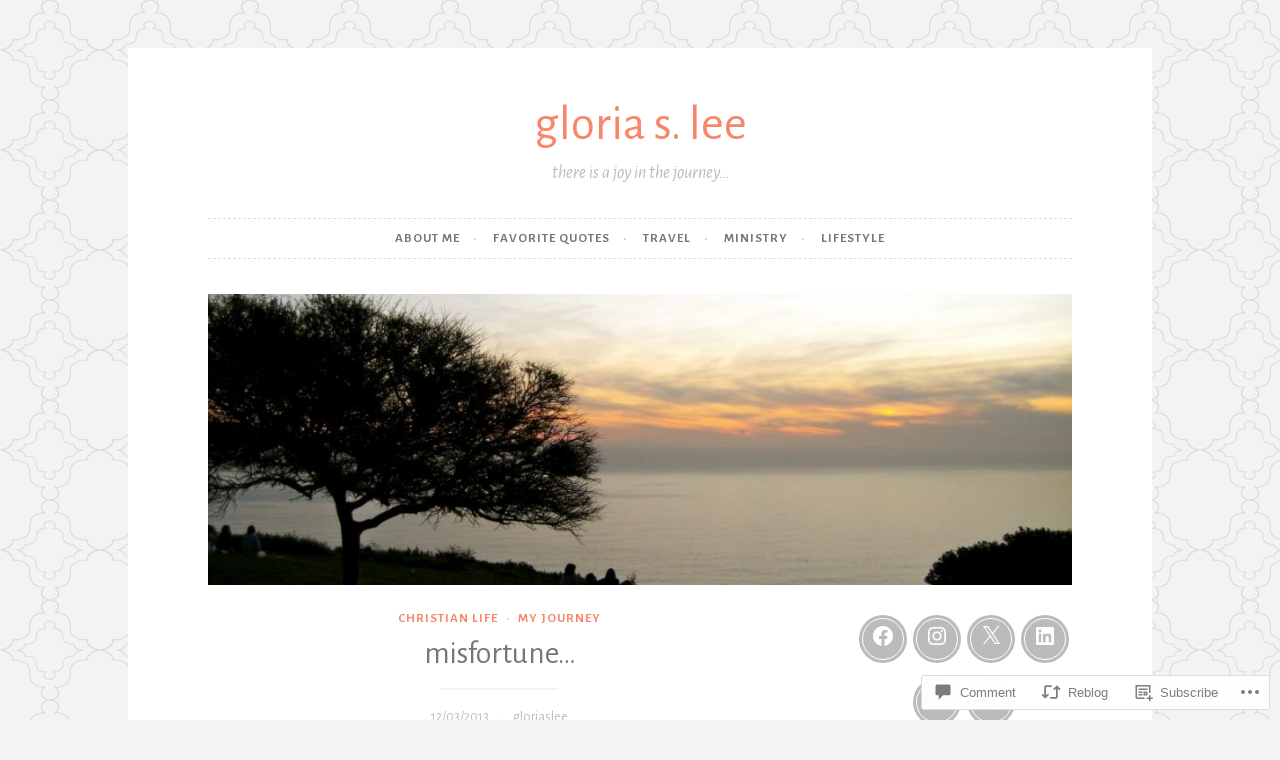

--- FILE ---
content_type: text/javascript; charset=utf-8
request_url: https://www.goodreads.com/review/custom_widget/8476470.Goodreads:%20currently-reading?cover_position=&cover_size=small&num_books=5&order=d&shelf=currently-reading&sort=date_added&widget_bg_transparent=&widget_id=8476470_currently_reading
body_size: 1421
content:
  var widget_code = '  <div class=\"gr_custom_container_8476470_currently_reading\">\n    <h2 class=\"gr_custom_header_8476470_currently_reading\">\n    <a style=\"text-decoration: none;\" rel=\"nofollow\" href=\"https://www.goodreads.com/review/list/8476470-gloria?shelf=currently-reading&amp;utm_medium=api&amp;utm_source=custom_widget\">Goodreads: currently-reading<\/a>\n    <\/h2>\n      <div class=\"gr_custom_each_container_8476470_currently_reading\">\n          <div class=\"gr_custom_book_container_8476470_currently_reading\">\n            <a title=\"The Correspondent\" rel=\"nofollow\" href=\"https://www.goodreads.com/review/show/8276096761?utm_medium=api&amp;utm_source=custom_widget\"><img alt=\"The Correspondent\" border=\"0\" src=\"https://i.gr-assets.com/images/S/compressed.photo.goodreads.com/books/1745856191l/217273280._SY75_.jpg\" /><\/a>\n          <\/div>\n          <div class=\"gr_custom_rating_8476470_currently_reading\">\n            <span class=\" staticStars notranslate\"><img src=\"https://s.gr-assets.com/images/layout/gr_red_star_inactive.png\" /><img alt=\"\" src=\"https://s.gr-assets.com/images/layout/gr_red_star_inactive.png\" /><img alt=\"\" src=\"https://s.gr-assets.com/images/layout/gr_red_star_inactive.png\" /><img alt=\"\" src=\"https://s.gr-assets.com/images/layout/gr_red_star_inactive.png\" /><img alt=\"\" src=\"https://s.gr-assets.com/images/layout/gr_red_star_inactive.png\" /><\/span>\n          <\/div>\n          <div class=\"gr_custom_title_8476470_currently_reading\">\n            <a rel=\"nofollow\" href=\"https://www.goodreads.com/review/show/8276096761?utm_medium=api&amp;utm_source=custom_widget\">The Correspondent<\/a>\n          <\/div>\n          <div class=\"gr_custom_author_8476470_currently_reading\">\n            by <a rel=\"nofollow\" href=\"https://www.goodreads.com/author/show/51997621.Virginia_Evans\">Virginia      Evans<\/a>\n          <\/div>\n      <\/div>\n      <div class=\"gr_custom_each_container_8476470_currently_reading\">\n          <div class=\"gr_custom_book_container_8476470_currently_reading\">\n            <a title=\"Great Big Beautiful Life\" rel=\"nofollow\" href=\"https://www.goodreads.com/review/show/8272829230?utm_medium=api&amp;utm_source=custom_widget\"><img alt=\"Great Big Beautiful Life\" border=\"0\" src=\"https://i.gr-assets.com/images/S/compressed.photo.goodreads.com/books/1729098091l/218559595._SY75_.jpg\" /><\/a>\n          <\/div>\n          <div class=\"gr_custom_rating_8476470_currently_reading\">\n            <span class=\" staticStars notranslate\"><img src=\"https://s.gr-assets.com/images/layout/gr_red_star_inactive.png\" /><img alt=\"\" src=\"https://s.gr-assets.com/images/layout/gr_red_star_inactive.png\" /><img alt=\"\" src=\"https://s.gr-assets.com/images/layout/gr_red_star_inactive.png\" /><img alt=\"\" src=\"https://s.gr-assets.com/images/layout/gr_red_star_inactive.png\" /><img alt=\"\" src=\"https://s.gr-assets.com/images/layout/gr_red_star_inactive.png\" /><\/span>\n          <\/div>\n          <div class=\"gr_custom_title_8476470_currently_reading\">\n            <a rel=\"nofollow\" href=\"https://www.goodreads.com/review/show/8272829230?utm_medium=api&amp;utm_source=custom_widget\">Great Big Beautiful Life<\/a>\n          <\/div>\n          <div class=\"gr_custom_author_8476470_currently_reading\">\n            by <a rel=\"nofollow\" href=\"https://www.goodreads.com/author/show/13905555.Emily_Henry\">Emily Henry<\/a>\n          <\/div>\n      <\/div>\n      <div class=\"gr_custom_each_container_8476470_currently_reading\">\n          <div class=\"gr_custom_book_container_8476470_currently_reading\">\n            <a title=\"Poor: Grit, courage, and the life-changing value of self-belief\" rel=\"nofollow\" href=\"https://www.goodreads.com/review/show/8268956687?utm_medium=api&amp;utm_source=custom_widget\"><img alt=\"Poor: Grit, courage, and the life-changing value of self-belief\" border=\"0\" src=\"https://i.gr-assets.com/images/S/compressed.photo.goodreads.com/books/1686525921l/86547006._SY75_.jpg\" /><\/a>\n          <\/div>\n          <div class=\"gr_custom_rating_8476470_currently_reading\">\n            <span class=\" staticStars notranslate\"><img src=\"https://s.gr-assets.com/images/layout/gr_red_star_inactive.png\" /><img alt=\"\" src=\"https://s.gr-assets.com/images/layout/gr_red_star_inactive.png\" /><img alt=\"\" src=\"https://s.gr-assets.com/images/layout/gr_red_star_inactive.png\" /><img alt=\"\" src=\"https://s.gr-assets.com/images/layout/gr_red_star_inactive.png\" /><img alt=\"\" src=\"https://s.gr-assets.com/images/layout/gr_red_star_inactive.png\" /><\/span>\n          <\/div>\n          <div class=\"gr_custom_title_8476470_currently_reading\">\n            <a rel=\"nofollow\" href=\"https://www.goodreads.com/review/show/8268956687?utm_medium=api&amp;utm_source=custom_widget\">Poor: Grit, courage, and the life-changing value of self-belief<\/a>\n          <\/div>\n          <div class=\"gr_custom_author_8476470_currently_reading\">\n            by <a rel=\"nofollow\" href=\"https://www.goodreads.com/author/show/25017025.Katriona_O_Sullivan\">Katriona O\'Sullivan<\/a>\n          <\/div>\n      <\/div>\n      <div class=\"gr_custom_each_container_8476470_currently_reading\">\n          <div class=\"gr_custom_book_container_8476470_currently_reading\">\n            <a title=\"The Whole Christ: Legalism, Antinomianism, and Gospel Assurance—Why the Marrow Controversy Still Matters\" rel=\"nofollow\" href=\"https://www.goodreads.com/review/show/8014104693?utm_medium=api&amp;utm_source=custom_widget\"><img alt=\"The Whole Christ: Legalism, Antinomianism, and Gospel Assurance—Why the Marrow Controversy Still Matters\" border=\"0\" src=\"https://i.gr-assets.com/images/S/compressed.photo.goodreads.com/books/1452702626l/26541907._SY75_.jpg\" /><\/a>\n          <\/div>\n          <div class=\"gr_custom_rating_8476470_currently_reading\">\n            <span class=\" staticStars notranslate\"><img src=\"https://s.gr-assets.com/images/layout/gr_red_star_inactive.png\" /><img alt=\"\" src=\"https://s.gr-assets.com/images/layout/gr_red_star_inactive.png\" /><img alt=\"\" src=\"https://s.gr-assets.com/images/layout/gr_red_star_inactive.png\" /><img alt=\"\" src=\"https://s.gr-assets.com/images/layout/gr_red_star_inactive.png\" /><img alt=\"\" src=\"https://s.gr-assets.com/images/layout/gr_red_star_inactive.png\" /><\/span>\n          <\/div>\n          <div class=\"gr_custom_title_8476470_currently_reading\">\n            <a rel=\"nofollow\" href=\"https://www.goodreads.com/review/show/8014104693?utm_medium=api&amp;utm_source=custom_widget\">The Whole Christ: Legalism, Antinomianism, and Gospel Assurance—Why the Marrow Controversy Still Matters<\/a>\n          <\/div>\n          <div class=\"gr_custom_author_8476470_currently_reading\">\n            by <a rel=\"nofollow\" href=\"https://www.goodreads.com/author/show/21064.Sinclair_B_Ferguson\">Sinclair B. Ferguson<\/a>\n          <\/div>\n      <\/div>\n      <div class=\"gr_custom_each_container_8476470_currently_reading\">\n          <div class=\"gr_custom_book_container_8476470_currently_reading\">\n            <a title=\"Middle School Matters: The 10 Key Skills Kids Need to Thrive in Middle School and Beyond--and How Parents Can Help\" rel=\"nofollow\" href=\"https://www.goodreads.com/review/show/7573040445?utm_medium=api&amp;utm_source=custom_widget\"><img alt=\"Middle School Matters: The 10 Key Skills Kids Need to Thrive in Middle School and Beyond--and How Parents Can Help\" border=\"0\" src=\"https://i.gr-assets.com/images/S/compressed.photo.goodreads.com/books/1546109880l/43393385._SY75_.jpg\" /><\/a>\n          <\/div>\n          <div class=\"gr_custom_rating_8476470_currently_reading\">\n            <span class=\" staticStars notranslate\"><img src=\"https://s.gr-assets.com/images/layout/gr_red_star_inactive.png\" /><img alt=\"\" src=\"https://s.gr-assets.com/images/layout/gr_red_star_inactive.png\" /><img alt=\"\" src=\"https://s.gr-assets.com/images/layout/gr_red_star_inactive.png\" /><img alt=\"\" src=\"https://s.gr-assets.com/images/layout/gr_red_star_inactive.png\" /><img alt=\"\" src=\"https://s.gr-assets.com/images/layout/gr_red_star_inactive.png\" /><\/span>\n          <\/div>\n          <div class=\"gr_custom_title_8476470_currently_reading\">\n            <a rel=\"nofollow\" href=\"https://www.goodreads.com/review/show/7573040445?utm_medium=api&amp;utm_source=custom_widget\">Middle School Matters: The 10 Key Skills Kids Need to Thrive in Middle School and Beyond--and How Parents Can Help<\/a>\n          <\/div>\n          <div class=\"gr_custom_author_8476470_currently_reading\">\n            by <a rel=\"nofollow\" href=\"https://www.goodreads.com/author/show/18698581.Phyllis_L_Fagell\">Phyllis L. Fagell<\/a>\n          <\/div>\n      <\/div>\n  <br style=\"clear: both\"/>\n  <center>\n    <a rel=\"nofollow\" href=\"https://www.goodreads.com/\"><img alt=\"goodreads.com\" style=\"border:0\" src=\"https://s.gr-assets.com/images/widget/widget_logo.gif\" /><\/a>\n  <\/center>\n  <noscript>\n    Share <a rel=\"nofollow\" href=\"https://www.goodreads.com/\">book reviews<\/a> and ratings with Gloria, and even join a <a rel=\"nofollow\" href=\"https://www.goodreads.com/group\">book club<\/a> on Goodreads.\n  <\/noscript>\n  <\/div>\n'
  var widget_div = document.getElementById('gr_custom_widget_8476470_currently_reading')
  if (widget_div) {
    widget_div.innerHTML = widget_code
  }
  else {
    document.write(widget_code)
  }
